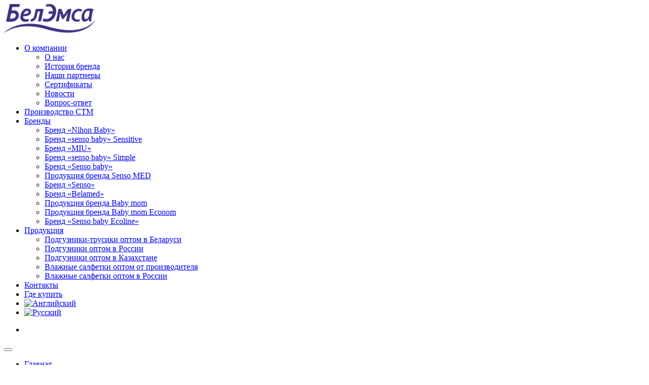

--- FILE ---
content_type: text/html; charset=UTF-8
request_url: https://belemsa.com/brendy/brend-baby-mom-econom/podguzniki-dlya-detej-baby-mom-econom/podguzniki-baby-mom-econom-midi/
body_size: 13342
content:
<!doctype html>
<html lang="ru-RU">
<head>
    <meta charset="utf-8"/>
    <meta http-equiv="X-UA-Compatible" content="IE=edge"/>
    <link rel="stylesheet" href="/wp-content/themes/sensobaby/style.css"/>
    <meta name="viewport" content="width=device-width, initial-scale=1, shrink-to-fit=no"/>
    <link rel="stylesheet" href="/wp-content/themes/sensobaby/css/style.css"/><!--[if lt IE 9]>
    <script src="https://oss.maxcdn.com/html5shiv/3.7.3/html5shiv.min.js"></script>
    <script src="https://oss.maxcdn.com/respond/1.4.2/respond.min.js"></script><![endif]-->
    <link rel="shortcut icon" href="/wp-content/themes/sensobaby/favicon.ico">
	
    <meta name='robots' content='index, follow, max-image-preview:large, max-snippet:-1, max-video-preview:-1' />
<link rel="alternate" hreflang="en" href="https://belemsa.com/en/brendy/brend-baby-mom-econom/podguzniki-dlya-detej-baby-mom-econom/podguzniki-baby-mom-econom-midi/" />
<link rel="alternate" hreflang="ru" href="https://belemsa.com/brendy/brend-baby-mom-econom/podguzniki-dlya-detej-baby-mom-econom/podguzniki-baby-mom-econom-midi/" />

	<!-- This site is optimized with the Yoast SEO plugin v19.13 - https://yoast.com/wordpress/plugins/seo/ -->
	<title>Подгузники Baby mom econom Midi купить оптом - belemsa.com</title>
	<meta name="description" content="Купить подгузники для детей Baby mom econom Midi оптом ⭐ Самые выгодные оптовые цены от производителя 🚚 Доставка детских подгузников в любой регион" />
	<link rel="canonical" href="https://belemsa.com/brendy/brend-baby-mom-econom/podguzniki-dlya-detej-baby-mom-econom/podguzniki-baby-mom-econom-midi/" />
	<meta property="og:locale" content="ru_RU" />
	<meta property="og:type" content="article" />
	<meta property="og:title" content="Подгузники Baby mom econom Midi купить оптом - belemsa.com" />
	<meta property="og:description" content="Купить подгузники для детей Baby mom econom Midi оптом ⭐ Самые выгодные оптовые цены от производителя 🚚 Доставка детских подгузников в любой регион" />
	<meta property="og:url" content="https://belemsa.com/brendy/brend-baby-mom-econom/podguzniki-dlya-detej-baby-mom-econom/podguzniki-baby-mom-econom-midi/" />
	<meta property="og:site_name" content="belemsa.com" />
	<meta property="article:modified_time" content="2023-10-03T05:46:02+00:00" />
	<meta name="twitter:card" content="summary_large_image" />
	<script type="application/ld+json" class="yoast-schema-graph">{"@context":"https://schema.org","@graph":[{"@type":"WebPage","@id":"https://belemsa.com/brendy/brend-baby-mom-econom/podguzniki-dlya-detej-baby-mom-econom/podguzniki-baby-mom-econom-midi/","url":"https://belemsa.com/brendy/brend-baby-mom-econom/podguzniki-dlya-detej-baby-mom-econom/podguzniki-baby-mom-econom-midi/","name":"Подгузники Baby mom econom Midi купить оптом - belemsa.com","isPartOf":{"@id":"https://belemsa.com/#website"},"datePublished":"2020-09-20T16:15:41+00:00","dateModified":"2023-10-03T05:46:02+00:00","description":"Купить подгузники для детей Baby mom econom Midi оптом ⭐ Самые выгодные оптовые цены от производителя 🚚 Доставка детских подгузников в любой регион","breadcrumb":{"@id":"https://belemsa.com/brendy/brend-baby-mom-econom/podguzniki-dlya-detej-baby-mom-econom/podguzniki-baby-mom-econom-midi/#breadcrumb"},"inLanguage":"ru-RU","potentialAction":[{"@type":"ReadAction","target":["https://belemsa.com/brendy/brend-baby-mom-econom/podguzniki-dlya-detej-baby-mom-econom/podguzniki-baby-mom-econom-midi/"]}]},{"@type":"BreadcrumbList","@id":"https://belemsa.com/brendy/brend-baby-mom-econom/podguzniki-dlya-detej-baby-mom-econom/podguzniki-baby-mom-econom-midi/#breadcrumb","itemListElement":[{"@type":"ListItem","position":1,"name":"Главная","item":"https://belemsa.com/"},{"@type":"ListItem","position":2,"name":"Продукция","item":"https://belemsa.com/brendy/"},{"@type":"ListItem","position":3,"name":"Продукция бренда Baby mom Econom","item":"https://belemsa.com/brendy/brend-baby-mom-econom/"},{"@type":"ListItem","position":4,"name":"Подгузники для детей «Baby mom Econom»","item":"https://belemsa.com/brendy/brend-baby-mom-econom/podguzniki-dlya-detej-baby-mom-econom/"},{"@type":"ListItem","position":5,"name":"Подгузники “Baby mom econom Midi”"}]},{"@type":"WebSite","@id":"https://belemsa.com/#website","url":"https://belemsa.com/","name":"belemsa.com","description":"Подгузники оптом по цене от производителя","publisher":{"@id":"https://belemsa.com/#organization"},"potentialAction":[{"@type":"SearchAction","target":{"@type":"EntryPoint","urlTemplate":"https://belemsa.com/?s={search_term_string}"},"query-input":"required name=search_term_string"}],"inLanguage":"ru-RU"},{"@type":"Organization","@id":"https://belemsa.com/#organization","name":"БелЭмса","url":"https://belemsa.com/","logo":{"@type":"ImageObject","inLanguage":"ru-RU","@id":"https://belemsa.com/#/schema/logo/image/","url":"https://belemsa.com/wp-content/uploads/2021/10/logo.svg","contentUrl":"https://belemsa.com/wp-content/uploads/2021/10/logo.svg","width":179,"height":58,"caption":"БелЭмса"},"image":{"@id":"https://belemsa.com/#/schema/logo/image/"},"sameAs":["https://www.instagram.com/sensobaby.official/"]}]}</script>
	<!-- / Yoast SEO plugin. -->


		<!-- This site uses the Google Analytics by MonsterInsights plugin v8.14.1 - Using Analytics tracking - https://www.monsterinsights.com/ -->
							<script src="//www.googletagmanager.com/gtag/js?id=G-RYZMLSNZW7"  data-cfasync="false" data-wpfc-render="false" type="text/javascript" async></script>
			<script data-cfasync="false" data-wpfc-render="false" type="text/javascript">
				var mi_version = '8.14.1';
				var mi_track_user = true;
				var mi_no_track_reason = '';
				
								var disableStrs = [
										'ga-disable-G-RYZMLSNZW7',
														];

				/* Function to detect opted out users */
				function __gtagTrackerIsOptedOut() {
					for (var index = 0; index < disableStrs.length; index++) {
						if (document.cookie.indexOf(disableStrs[index] + '=true') > -1) {
							return true;
						}
					}

					return false;
				}

				/* Disable tracking if the opt-out cookie exists. */
				if (__gtagTrackerIsOptedOut()) {
					for (var index = 0; index < disableStrs.length; index++) {
						window[disableStrs[index]] = true;
					}
				}

				/* Opt-out function */
				function __gtagTrackerOptout() {
					for (var index = 0; index < disableStrs.length; index++) {
						document.cookie = disableStrs[index] + '=true; expires=Thu, 31 Dec 2099 23:59:59 UTC; path=/';
						window[disableStrs[index]] = true;
					}
				}

				if ('undefined' === typeof gaOptout) {
					function gaOptout() {
						__gtagTrackerOptout();
					}
				}
								window.dataLayer = window.dataLayer || [];

				window.MonsterInsightsDualTracker = {
					helpers: {},
					trackers: {},
				};
				if (mi_track_user) {
					function __gtagDataLayer() {
						dataLayer.push(arguments);
					}

					function __gtagTracker(type, name, parameters) {
						if (!parameters) {
							parameters = {};
						}

						if (parameters.send_to) {
							__gtagDataLayer.apply(null, arguments);
							return;
						}

						if (type === 'event') {
														parameters.send_to = monsterinsights_frontend.v4_id;
							var hookName = name;
							if (typeof parameters['event_category'] !== 'undefined') {
								hookName = parameters['event_category'] + ':' + name;
							}

							if (typeof MonsterInsightsDualTracker.trackers[hookName] !== 'undefined') {
								MonsterInsightsDualTracker.trackers[hookName](parameters);
							} else {
								__gtagDataLayer('event', name, parameters);
							}
							
													} else {
							__gtagDataLayer.apply(null, arguments);
						}
					}

					__gtagTracker('js', new Date());
					__gtagTracker('set', {
						'developer_id.dZGIzZG': true,
											});
										__gtagTracker('config', 'G-RYZMLSNZW7', {"forceSSL":"true","link_attribution":"true"} );
															window.gtag = __gtagTracker;										(function () {
						/* https://developers.google.com/analytics/devguides/collection/analyticsjs/ */
						/* ga and __gaTracker compatibility shim. */
						var noopfn = function () {
							return null;
						};
						var newtracker = function () {
							return new Tracker();
						};
						var Tracker = function () {
							return null;
						};
						var p = Tracker.prototype;
						p.get = noopfn;
						p.set = noopfn;
						p.send = function () {
							var args = Array.prototype.slice.call(arguments);
							args.unshift('send');
							__gaTracker.apply(null, args);
						};
						var __gaTracker = function () {
							var len = arguments.length;
							if (len === 0) {
								return;
							}
							var f = arguments[len - 1];
							if (typeof f !== 'object' || f === null || typeof f.hitCallback !== 'function') {
								if ('send' === arguments[0]) {
									var hitConverted, hitObject = false, action;
									if ('event' === arguments[1]) {
										if ('undefined' !== typeof arguments[3]) {
											hitObject = {
												'eventAction': arguments[3],
												'eventCategory': arguments[2],
												'eventLabel': arguments[4],
												'value': arguments[5] ? arguments[5] : 1,
											}
										}
									}
									if ('pageview' === arguments[1]) {
										if ('undefined' !== typeof arguments[2]) {
											hitObject = {
												'eventAction': 'page_view',
												'page_path': arguments[2],
											}
										}
									}
									if (typeof arguments[2] === 'object') {
										hitObject = arguments[2];
									}
									if (typeof arguments[5] === 'object') {
										Object.assign(hitObject, arguments[5]);
									}
									if ('undefined' !== typeof arguments[1].hitType) {
										hitObject = arguments[1];
										if ('pageview' === hitObject.hitType) {
											hitObject.eventAction = 'page_view';
										}
									}
									if (hitObject) {
										action = 'timing' === arguments[1].hitType ? 'timing_complete' : hitObject.eventAction;
										hitConverted = mapArgs(hitObject);
										__gtagTracker('event', action, hitConverted);
									}
								}
								return;
							}

							function mapArgs(args) {
								var arg, hit = {};
								var gaMap = {
									'eventCategory': 'event_category',
									'eventAction': 'event_action',
									'eventLabel': 'event_label',
									'eventValue': 'event_value',
									'nonInteraction': 'non_interaction',
									'timingCategory': 'event_category',
									'timingVar': 'name',
									'timingValue': 'value',
									'timingLabel': 'event_label',
									'page': 'page_path',
									'location': 'page_location',
									'title': 'page_title',
								};
								for (arg in args) {
																		if (!(!args.hasOwnProperty(arg) || !gaMap.hasOwnProperty(arg))) {
										hit[gaMap[arg]] = args[arg];
									} else {
										hit[arg] = args[arg];
									}
								}
								return hit;
							}

							try {
								f.hitCallback();
							} catch (ex) {
							}
						};
						__gaTracker.create = newtracker;
						__gaTracker.getByName = newtracker;
						__gaTracker.getAll = function () {
							return [];
						};
						__gaTracker.remove = noopfn;
						__gaTracker.loaded = true;
						window['__gaTracker'] = __gaTracker;
					})();
									} else {
										console.log("");
					(function () {
						function __gtagTracker() {
							return null;
						}

						window['__gtagTracker'] = __gtagTracker;
						window['gtag'] = __gtagTracker;
					})();
									}
			</script>
				<!-- / Google Analytics by MonsterInsights -->
		<script type="text/javascript">
window._wpemojiSettings = {"baseUrl":"https:\/\/s.w.org\/images\/core\/emoji\/14.0.0\/72x72\/","ext":".png","svgUrl":"https:\/\/s.w.org\/images\/core\/emoji\/14.0.0\/svg\/","svgExt":".svg","source":{"concatemoji":"https:\/\/belemsa.com\/wp-includes\/js\/wp-emoji-release.min.js?ver=6.1.9"}};
/*! This file is auto-generated */
!function(e,a,t){var n,r,o,i=a.createElement("canvas"),p=i.getContext&&i.getContext("2d");function s(e,t){var a=String.fromCharCode,e=(p.clearRect(0,0,i.width,i.height),p.fillText(a.apply(this,e),0,0),i.toDataURL());return p.clearRect(0,0,i.width,i.height),p.fillText(a.apply(this,t),0,0),e===i.toDataURL()}function c(e){var t=a.createElement("script");t.src=e,t.defer=t.type="text/javascript",a.getElementsByTagName("head")[0].appendChild(t)}for(o=Array("flag","emoji"),t.supports={everything:!0,everythingExceptFlag:!0},r=0;r<o.length;r++)t.supports[o[r]]=function(e){if(p&&p.fillText)switch(p.textBaseline="top",p.font="600 32px Arial",e){case"flag":return s([127987,65039,8205,9895,65039],[127987,65039,8203,9895,65039])?!1:!s([55356,56826,55356,56819],[55356,56826,8203,55356,56819])&&!s([55356,57332,56128,56423,56128,56418,56128,56421,56128,56430,56128,56423,56128,56447],[55356,57332,8203,56128,56423,8203,56128,56418,8203,56128,56421,8203,56128,56430,8203,56128,56423,8203,56128,56447]);case"emoji":return!s([129777,127995,8205,129778,127999],[129777,127995,8203,129778,127999])}return!1}(o[r]),t.supports.everything=t.supports.everything&&t.supports[o[r]],"flag"!==o[r]&&(t.supports.everythingExceptFlag=t.supports.everythingExceptFlag&&t.supports[o[r]]);t.supports.everythingExceptFlag=t.supports.everythingExceptFlag&&!t.supports.flag,t.DOMReady=!1,t.readyCallback=function(){t.DOMReady=!0},t.supports.everything||(n=function(){t.readyCallback()},a.addEventListener?(a.addEventListener("DOMContentLoaded",n,!1),e.addEventListener("load",n,!1)):(e.attachEvent("onload",n),a.attachEvent("onreadystatechange",function(){"complete"===a.readyState&&t.readyCallback()})),(e=t.source||{}).concatemoji?c(e.concatemoji):e.wpemoji&&e.twemoji&&(c(e.twemoji),c(e.wpemoji)))}(window,document,window._wpemojiSettings);
</script>
<style type="text/css">
img.wp-smiley,
img.emoji {
	display: inline !important;
	border: none !important;
	box-shadow: none !important;
	height: 1em !important;
	width: 1em !important;
	margin: 0 0.07em !important;
	vertical-align: -0.1em !important;
	background: none !important;
	padding: 0 !important;
}
</style>
	<link rel='stylesheet' id='wp-block-library-css' href='https://belemsa.com/wp-includes/css/dist/block-library/style.min.css?ver=6.1.9' type='text/css' media='all' />
<link rel='stylesheet' id='classic-theme-styles-css' href='https://belemsa.com/wp-includes/css/classic-themes.min.css?ver=1' type='text/css' media='all' />
<style id='global-styles-inline-css' type='text/css'>
body{--wp--preset--color--black: #000000;--wp--preset--color--cyan-bluish-gray: #abb8c3;--wp--preset--color--white: #ffffff;--wp--preset--color--pale-pink: #f78da7;--wp--preset--color--vivid-red: #cf2e2e;--wp--preset--color--luminous-vivid-orange: #ff6900;--wp--preset--color--luminous-vivid-amber: #fcb900;--wp--preset--color--light-green-cyan: #7bdcb5;--wp--preset--color--vivid-green-cyan: #00d084;--wp--preset--color--pale-cyan-blue: #8ed1fc;--wp--preset--color--vivid-cyan-blue: #0693e3;--wp--preset--color--vivid-purple: #9b51e0;--wp--preset--gradient--vivid-cyan-blue-to-vivid-purple: linear-gradient(135deg,rgba(6,147,227,1) 0%,rgb(155,81,224) 100%);--wp--preset--gradient--light-green-cyan-to-vivid-green-cyan: linear-gradient(135deg,rgb(122,220,180) 0%,rgb(0,208,130) 100%);--wp--preset--gradient--luminous-vivid-amber-to-luminous-vivid-orange: linear-gradient(135deg,rgba(252,185,0,1) 0%,rgba(255,105,0,1) 100%);--wp--preset--gradient--luminous-vivid-orange-to-vivid-red: linear-gradient(135deg,rgba(255,105,0,1) 0%,rgb(207,46,46) 100%);--wp--preset--gradient--very-light-gray-to-cyan-bluish-gray: linear-gradient(135deg,rgb(238,238,238) 0%,rgb(169,184,195) 100%);--wp--preset--gradient--cool-to-warm-spectrum: linear-gradient(135deg,rgb(74,234,220) 0%,rgb(151,120,209) 20%,rgb(207,42,186) 40%,rgb(238,44,130) 60%,rgb(251,105,98) 80%,rgb(254,248,76) 100%);--wp--preset--gradient--blush-light-purple: linear-gradient(135deg,rgb(255,206,236) 0%,rgb(152,150,240) 100%);--wp--preset--gradient--blush-bordeaux: linear-gradient(135deg,rgb(254,205,165) 0%,rgb(254,45,45) 50%,rgb(107,0,62) 100%);--wp--preset--gradient--luminous-dusk: linear-gradient(135deg,rgb(255,203,112) 0%,rgb(199,81,192) 50%,rgb(65,88,208) 100%);--wp--preset--gradient--pale-ocean: linear-gradient(135deg,rgb(255,245,203) 0%,rgb(182,227,212) 50%,rgb(51,167,181) 100%);--wp--preset--gradient--electric-grass: linear-gradient(135deg,rgb(202,248,128) 0%,rgb(113,206,126) 100%);--wp--preset--gradient--midnight: linear-gradient(135deg,rgb(2,3,129) 0%,rgb(40,116,252) 100%);--wp--preset--duotone--dark-grayscale: url('#wp-duotone-dark-grayscale');--wp--preset--duotone--grayscale: url('#wp-duotone-grayscale');--wp--preset--duotone--purple-yellow: url('#wp-duotone-purple-yellow');--wp--preset--duotone--blue-red: url('#wp-duotone-blue-red');--wp--preset--duotone--midnight: url('#wp-duotone-midnight');--wp--preset--duotone--magenta-yellow: url('#wp-duotone-magenta-yellow');--wp--preset--duotone--purple-green: url('#wp-duotone-purple-green');--wp--preset--duotone--blue-orange: url('#wp-duotone-blue-orange');--wp--preset--font-size--small: 13px;--wp--preset--font-size--medium: 20px;--wp--preset--font-size--large: 36px;--wp--preset--font-size--x-large: 42px;--wp--preset--spacing--20: 0.44rem;--wp--preset--spacing--30: 0.67rem;--wp--preset--spacing--40: 1rem;--wp--preset--spacing--50: 1.5rem;--wp--preset--spacing--60: 2.25rem;--wp--preset--spacing--70: 3.38rem;--wp--preset--spacing--80: 5.06rem;}:where(.is-layout-flex){gap: 0.5em;}body .is-layout-flow > .alignleft{float: left;margin-inline-start: 0;margin-inline-end: 2em;}body .is-layout-flow > .alignright{float: right;margin-inline-start: 2em;margin-inline-end: 0;}body .is-layout-flow > .aligncenter{margin-left: auto !important;margin-right: auto !important;}body .is-layout-constrained > .alignleft{float: left;margin-inline-start: 0;margin-inline-end: 2em;}body .is-layout-constrained > .alignright{float: right;margin-inline-start: 2em;margin-inline-end: 0;}body .is-layout-constrained > .aligncenter{margin-left: auto !important;margin-right: auto !important;}body .is-layout-constrained > :where(:not(.alignleft):not(.alignright):not(.alignfull)){max-width: var(--wp--style--global--content-size);margin-left: auto !important;margin-right: auto !important;}body .is-layout-constrained > .alignwide{max-width: var(--wp--style--global--wide-size);}body .is-layout-flex{display: flex;}body .is-layout-flex{flex-wrap: wrap;align-items: center;}body .is-layout-flex > *{margin: 0;}:where(.wp-block-columns.is-layout-flex){gap: 2em;}.has-black-color{color: var(--wp--preset--color--black) !important;}.has-cyan-bluish-gray-color{color: var(--wp--preset--color--cyan-bluish-gray) !important;}.has-white-color{color: var(--wp--preset--color--white) !important;}.has-pale-pink-color{color: var(--wp--preset--color--pale-pink) !important;}.has-vivid-red-color{color: var(--wp--preset--color--vivid-red) !important;}.has-luminous-vivid-orange-color{color: var(--wp--preset--color--luminous-vivid-orange) !important;}.has-luminous-vivid-amber-color{color: var(--wp--preset--color--luminous-vivid-amber) !important;}.has-light-green-cyan-color{color: var(--wp--preset--color--light-green-cyan) !important;}.has-vivid-green-cyan-color{color: var(--wp--preset--color--vivid-green-cyan) !important;}.has-pale-cyan-blue-color{color: var(--wp--preset--color--pale-cyan-blue) !important;}.has-vivid-cyan-blue-color{color: var(--wp--preset--color--vivid-cyan-blue) !important;}.has-vivid-purple-color{color: var(--wp--preset--color--vivid-purple) !important;}.has-black-background-color{background-color: var(--wp--preset--color--black) !important;}.has-cyan-bluish-gray-background-color{background-color: var(--wp--preset--color--cyan-bluish-gray) !important;}.has-white-background-color{background-color: var(--wp--preset--color--white) !important;}.has-pale-pink-background-color{background-color: var(--wp--preset--color--pale-pink) !important;}.has-vivid-red-background-color{background-color: var(--wp--preset--color--vivid-red) !important;}.has-luminous-vivid-orange-background-color{background-color: var(--wp--preset--color--luminous-vivid-orange) !important;}.has-luminous-vivid-amber-background-color{background-color: var(--wp--preset--color--luminous-vivid-amber) !important;}.has-light-green-cyan-background-color{background-color: var(--wp--preset--color--light-green-cyan) !important;}.has-vivid-green-cyan-background-color{background-color: var(--wp--preset--color--vivid-green-cyan) !important;}.has-pale-cyan-blue-background-color{background-color: var(--wp--preset--color--pale-cyan-blue) !important;}.has-vivid-cyan-blue-background-color{background-color: var(--wp--preset--color--vivid-cyan-blue) !important;}.has-vivid-purple-background-color{background-color: var(--wp--preset--color--vivid-purple) !important;}.has-black-border-color{border-color: var(--wp--preset--color--black) !important;}.has-cyan-bluish-gray-border-color{border-color: var(--wp--preset--color--cyan-bluish-gray) !important;}.has-white-border-color{border-color: var(--wp--preset--color--white) !important;}.has-pale-pink-border-color{border-color: var(--wp--preset--color--pale-pink) !important;}.has-vivid-red-border-color{border-color: var(--wp--preset--color--vivid-red) !important;}.has-luminous-vivid-orange-border-color{border-color: var(--wp--preset--color--luminous-vivid-orange) !important;}.has-luminous-vivid-amber-border-color{border-color: var(--wp--preset--color--luminous-vivid-amber) !important;}.has-light-green-cyan-border-color{border-color: var(--wp--preset--color--light-green-cyan) !important;}.has-vivid-green-cyan-border-color{border-color: var(--wp--preset--color--vivid-green-cyan) !important;}.has-pale-cyan-blue-border-color{border-color: var(--wp--preset--color--pale-cyan-blue) !important;}.has-vivid-cyan-blue-border-color{border-color: var(--wp--preset--color--vivid-cyan-blue) !important;}.has-vivid-purple-border-color{border-color: var(--wp--preset--color--vivid-purple) !important;}.has-vivid-cyan-blue-to-vivid-purple-gradient-background{background: var(--wp--preset--gradient--vivid-cyan-blue-to-vivid-purple) !important;}.has-light-green-cyan-to-vivid-green-cyan-gradient-background{background: var(--wp--preset--gradient--light-green-cyan-to-vivid-green-cyan) !important;}.has-luminous-vivid-amber-to-luminous-vivid-orange-gradient-background{background: var(--wp--preset--gradient--luminous-vivid-amber-to-luminous-vivid-orange) !important;}.has-luminous-vivid-orange-to-vivid-red-gradient-background{background: var(--wp--preset--gradient--luminous-vivid-orange-to-vivid-red) !important;}.has-very-light-gray-to-cyan-bluish-gray-gradient-background{background: var(--wp--preset--gradient--very-light-gray-to-cyan-bluish-gray) !important;}.has-cool-to-warm-spectrum-gradient-background{background: var(--wp--preset--gradient--cool-to-warm-spectrum) !important;}.has-blush-light-purple-gradient-background{background: var(--wp--preset--gradient--blush-light-purple) !important;}.has-blush-bordeaux-gradient-background{background: var(--wp--preset--gradient--blush-bordeaux) !important;}.has-luminous-dusk-gradient-background{background: var(--wp--preset--gradient--luminous-dusk) !important;}.has-pale-ocean-gradient-background{background: var(--wp--preset--gradient--pale-ocean) !important;}.has-electric-grass-gradient-background{background: var(--wp--preset--gradient--electric-grass) !important;}.has-midnight-gradient-background{background: var(--wp--preset--gradient--midnight) !important;}.has-small-font-size{font-size: var(--wp--preset--font-size--small) !important;}.has-medium-font-size{font-size: var(--wp--preset--font-size--medium) !important;}.has-large-font-size{font-size: var(--wp--preset--font-size--large) !important;}.has-x-large-font-size{font-size: var(--wp--preset--font-size--x-large) !important;}
.wp-block-navigation a:where(:not(.wp-element-button)){color: inherit;}
:where(.wp-block-columns.is-layout-flex){gap: 2em;}
.wp-block-pullquote{font-size: 1.5em;line-height: 1.6;}
</style>
<link rel='stylesheet' id='wpml-menu-item-0-css' href='//belemsa.com/wp-content/plugins/sitepress-multilingual-cms/templates/language-switchers/menu-item/style.css?ver=1' type='text/css' media='all' />
<script type='text/javascript' src='https://belemsa.com/wp-content/plugins/google-analytics-for-wordpress/assets/js/frontend-gtag.min.js?ver=8.14.1' id='monsterinsights-frontend-script-js'></script>
<script data-cfasync="false" data-wpfc-render="false" type="text/javascript" id='monsterinsights-frontend-script-js-extra'>/* <![CDATA[ */
var monsterinsights_frontend = {"js_events_tracking":"true","download_extensions":"doc,pdf,ppt,zip,xls,docx,pptx,xlsx","inbound_paths":"[{\"path\":\"\\\/go\\\/\",\"label\":\"affiliate\"},{\"path\":\"\\\/recommend\\\/\",\"label\":\"affiliate\"}]","home_url":"https:\/\/belemsa.com","hash_tracking":"false","ua":"","v4_id":"G-RYZMLSNZW7"};/* ]]> */
</script>
<link rel="https://api.w.org/" href="https://belemsa.com/wp-json/" /><link rel="alternate" type="application/json" href="https://belemsa.com/wp-json/wp/v2/pages/418/" /><link rel="EditURI" type="application/rsd+xml" title="RSD" href="https://belemsa.com/xmlrpc.php?rsd" />
<link rel="wlwmanifest" type="application/wlwmanifest+xml" href="https://belemsa.com/wp-includes/wlwmanifest.xml" />
<meta name="generator" content="WordPress 6.1.9" />
<link rel='shortlink' href='https://belemsa.com/?p=418' />
<link rel="alternate" type="application/json+oembed" href="https://belemsa.com/wp-json/oembed/1.0/embed/?url=https%3A%2F%2Fbelemsa.com%2Fbrendy%2Fbrend-baby-mom-econom%2Fpodguzniki-dlya-detej-baby-mom-econom%2Fpodguzniki-baby-mom-econom-midi%2F" />
<link rel="alternate" type="text/xml+oembed" href="https://belemsa.com/wp-json/oembed/1.0/embed/?url=https%3A%2F%2Fbelemsa.com%2Fbrendy%2Fbrend-baby-mom-econom%2Fpodguzniki-dlya-detej-baby-mom-econom%2Fpodguzniki-baby-mom-econom-midi%2F&#038;format=xml" />
<meta name="generator" content="WPML ver:4.4.4 stt:1,45;" />
<!-- Google Tag Manager -->
<script>(function(w,d,s,l,i){w[l]=w[l]||[];w[l].push({'gtm.start':
new Date().getTime(),event:'gtm.js'});var f=d.getElementsByTagName(s)[0],
j=d.createElement(s),dl=l!='dataLayer'?'&l='+l:'';j.async=true;j.src=
'https://www.googletagmanager.com/gtm.js?id='+i+dl;f.parentNode.insertBefore(j,f);
})(window,document,'script','dataLayer','GTM-T98R8T8');</script>
<!-- End Google Tag Manager --><link rel="icon" href="https://belemsa.com/wp-content/uploads/2020/09/favicon.ico" sizes="32x32" />
<link rel="icon" href="https://belemsa.com/wp-content/uploads/2020/09/favicon.ico" sizes="192x192" />
<link rel="apple-touch-icon" href="https://belemsa.com/wp-content/uploads/2020/09/favicon.ico" />
<meta name="msapplication-TileImage" content="https://belemsa.com/wp-content/uploads/2020/09/favicon.ico" />

</head>
<body data-rsssl=1 class="page-template page-template-page-product page-template-page-product-php page page-id-418 page-child parent-pageid-411">
<!-- Google Tag Manager (noscript) -->
<noscript><iframe src="https://www.googletagmanager.com/ns.html?id=GTM-T98R8T8"
height="0" width="0" style="display:none;visibility:hidden"></iframe></noscript>
<!-- End Google Tag Manager (noscript) -->
<header>
    <div class="container">
        <div class="header_flex">
            <div class="logo"><a href="/"><img src="https://belemsa.com/wp-content/uploads/2020/09/logo.svg" alt="logo" /></a></div>
            <div class="main_menu"><span class="mm_close"></span>
                <ul id="menu-top" class="nav"><li id="menu-item-59" class="menu-item menu-item-type-post_type menu-item-object-page menu-item-has-children menu-item-59"><a href="https://belemsa.com/o-kompanii/">О компании</a>
<span class="arrow"></span><div class='sub_menu'><div class='container'><ul class='nav'>
	<li id="menu-item-328" class="menu-item menu-item-type-post_type menu-item-object-page menu-item-328"><a href="https://belemsa.com/o-kompanii/o-nas/">О нас</a></li>
	<li id="menu-item-63" class="menu-item menu-item-type-post_type menu-item-object-page menu-item-63"><a href="https://belemsa.com/o-kompanii/istoriya-brenda/">История бренда</a></li>
	<li id="menu-item-329" class="menu-item menu-item-type-post_type menu-item-object-page menu-item-329"><a href="https://belemsa.com/o-kompanii/korporativnaya-politika/">Наши партнеры</a></li>
	<li id="menu-item-61" class="menu-item menu-item-type-post_type menu-item-object-page menu-item-61"><a href="https://belemsa.com/o-kompanii/sertifikaty/">Сертификаты</a></li>
	<li id="menu-item-330" class="menu-item menu-item-type-post_type menu-item-object-page menu-item-330"><a href="https://belemsa.com/o-kompanii/novosti/">Новости</a></li>
	<li id="menu-item-327" class="menu-item menu-item-type-post_type menu-item-object-page menu-item-327"><a href="https://belemsa.com/o-kompanii/vopros-otvet/">Вопрос-ответ</a></li>
</ul>
</li>
<li id="menu-item-57" class="menu-item menu-item-type-post_type menu-item-object-page menu-item-57"><a href="https://belemsa.com/sobstvennaya-torgovaya-marka/">Производство СТМ</a></li>
<li id="menu-item-4417" class="menu-item menu-item-type-post_type menu-item-object-page current-page-ancestor menu-item-has-children menu-item-4417"><a href="https://belemsa.com/brendy/">Бренды</a>
<span class="arrow"></span><div class='sub_menu'><div class='container'><ul class='nav'>
	<li id="menu-item-4540" class="menu-item menu-item-type-post_type menu-item-object-page menu-item-4540"><a href="https://belemsa.com/brendy/brend-nihon-baby/">Бренд «Nihon Baby»</a></li>
	<li id="menu-item-4425" class="menu-item menu-item-type-post_type menu-item-object-page menu-item-4425"><a href="https://belemsa.com/brendy/brend-senso-baby-sensitive/">Бренд «senso baby» Sensitive</a></li>
	<li id="menu-item-4427" class="menu-item menu-item-type-post_type menu-item-object-page menu-item-4427"><a href="https://belemsa.com/brendy/brend-miu/">Бренд «MIU»</a></li>
	<li id="menu-item-4424" class="menu-item menu-item-type-post_type menu-item-object-page menu-item-4424"><a href="https://belemsa.com/brendy/brend-senso-baby-simple/">Бренд «senso baby» Simple</a></li>
	<li id="menu-item-4421" class="menu-item menu-item-type-post_type menu-item-object-page menu-item-4421"><a href="https://belemsa.com/brendy/brend-sensobaby/">Бренд «Senso baby»</a></li>
	<li id="menu-item-4422" class="menu-item menu-item-type-post_type menu-item-object-page menu-item-4422"><a href="https://belemsa.com/brendy/brend-senso-med/">Продукция бренда Senso MED</a></li>
	<li id="menu-item-4423" class="menu-item menu-item-type-post_type menu-item-object-page menu-item-4423"><a href="https://belemsa.com/brendy/brend-senso/">Бренд «Senso»</a></li>
	<li id="menu-item-4426" class="menu-item menu-item-type-post_type menu-item-object-page menu-item-4426"><a href="https://belemsa.com/brendy/brend-belamed/">Бренд «Belamed»</a></li>
	<li id="menu-item-4418" class="menu-item menu-item-type-post_type menu-item-object-page menu-item-4418"><a href="https://belemsa.com/brendy/brend-baby-mom/">Продукция бренда Baby mom</a></li>
	<li id="menu-item-4419" class="menu-item menu-item-type-post_type menu-item-object-page current-page-ancestor menu-item-4419"><a href="https://belemsa.com/brendy/brend-baby-mom-econom/">Продукция бренда Baby mom Econom</a></li>
	<li id="menu-item-4420" class="menu-item menu-item-type-post_type menu-item-object-page menu-item-4420"><a href="https://belemsa.com/brendy/brend-sensobaby-ecoline/">Бренд «Senso baby Ecoline»</a></li>
</ul>
</li>
<li id="menu-item-4496" class="menu-item menu-item-type-custom menu-item-object-custom menu-item-has-children menu-item-4496"><a href="#">Продукция</a>
<span class="arrow"></span><div class='sub_menu'><div class='container'><ul class='nav'>
	<li id="menu-item-4482" class="menu-item menu-item-type-post_type menu-item-object-page menu-item-4482"><a href="https://belemsa.com/podguzniki-trusiki/">Подгузники-трусики оптом в Беларуси</a></li>
	<li id="menu-item-4481" class="menu-item menu-item-type-post_type menu-item-object-page menu-item-4481"><a href="https://belemsa.com/ru/">Подгузники оптом в России</a></li>
	<li id="menu-item-4480" class="menu-item menu-item-type-post_type menu-item-object-page menu-item-4480"><a href="https://belemsa.com/kz/">Подгузники оптом в Казахстане</a></li>
	<li id="menu-item-5318" class="menu-item menu-item-type-post_type menu-item-object-page menu-item-5318"><a href="https://belemsa.com/vlazhnye-salfetki-optom/">Влажные салфетки оптом от производителя</a></li>
	<li id="menu-item-5319" class="menu-item menu-item-type-post_type menu-item-object-page menu-item-5319"><a href="https://belemsa.com/ru/vlazhnye-salfetki-opt/">Влажные салфетки оптом в России</a></li>
</ul>
</li>
<li id="menu-item-68" class="menu-item menu-item-type-post_type menu-item-object-page menu-item-68"><a href="https://belemsa.com/kontakty/">Контакты</a></li>
<li id="menu-item-5504" class="menu-item menu-item-type-post_type menu-item-object-page menu-item-5504"><a href="https://belemsa.com/gde-kupit/">Где купить</a></li>
<li id="menu-item-wpml-ls-2-en" class="menu-item wpml-ls-slot-2 wpml-ls-item wpml-ls-item-en wpml-ls-menu-item wpml-ls-first-item menu-item-type-wpml_ls_menu_item menu-item-object-wpml_ls_menu_item menu-item-wpml-ls-2-en"><a href="https://belemsa.com/en/brendy/brend-baby-mom-econom/podguzniki-dlya-detej-baby-mom-econom/podguzniki-baby-mom-econom-midi/"><img class="wpml-ls-flag" src="https://belemsa.com/wp-content/plugins/sitepress-multilingual-cms/res/flags/en.png" alt="Английский"></a></li>
<li id="menu-item-wpml-ls-2-ru" class="menu-item wpml-ls-slot-2 wpml-ls-item wpml-ls-item-ru wpml-ls-current-language wpml-ls-menu-item wpml-ls-last-item menu-item-type-wpml_ls_menu_item menu-item-object-wpml_ls_menu_item menu-item-wpml-ls-2-ru"><a href="https://belemsa.com/brendy/brend-baby-mom-econom/podguzniki-dlya-detej-baby-mom-econom/podguzniki-baby-mom-econom-midi/"><img class="wpml-ls-flag" src="https://belemsa.com/wp-content/plugins/sitepress-multilingual-cms/res/flags/ru.png" alt="Русский"></a></li>
</ul>            </div>
            <ul class="contacts_menu">
               
                <li><a class="instagram" href="https://www.instagram.com/senso_official_by/?ysclid=la2ab4mihm863388660" target="_blank"></a></li>

            </ul>
            <div class="mm_btn">
                <button class="hamburger"><span></span><span></span><span></span></button>
            </div>
        </div>
    </div>
</header>
    <div class="crumb_title bg_white" style="background-image:url(/wp-content/themes/sensobaby/img/fe23ce26e43431321973a4e59735fa9.png)">
        <div class="container position-relative">
            <ul class="breadcrumb" itemscope itemtype="http://schema.org/BreadcrumbList"><li itemprop="itemListElement" itemscope itemtype="http://schema.org/ListItem"><a itemprop="item" href="https://belemsa.com/" itemprop="item" class="home"><span itemprop="name">Главная</span><meta itemprop="position" content="1" /></a></li>  <li itemprop="itemListElement" itemscope itemtype="http://schema.org/ListItem"><a itemprop="item" href="https://belemsa.com/brendy/" itemprop="item"><span itemprop="name">Продукция</span><meta itemprop="position" content="1" /></a></li>  <li itemprop="itemListElement" itemscope itemtype="http://schema.org/ListItem"><a itemprop="item" href="https://belemsa.com/brendy/brend-baby-mom-econom/" itemprop="item"><span itemprop="name">Продукция бренда Baby mom Econom</span><meta itemprop="position" content="1" /></a></li>  <li itemprop="itemListElement" itemscope itemtype="http://schema.org/ListItem"><a itemprop="item" href="https://belemsa.com/brendy/brend-baby-mom-econom/podguzniki-dlya-detej-baby-mom-econom/" itemprop="item"><span itemprop="name">Подгузники для детей «Baby mom Econom»</span><meta itemprop="position" content="1" /></a></li>  <li itemprop="itemListElement" itemscope itemtype="http://schema.org/ListItem"><a itemprop="item" href="/brendy/brend-baby-mom-econom/podguzniki-dlya-detej-baby-mom-econom/podguzniki-baby-mom-econom-midi/#content"><span itemprop="name">Подгузники “Baby mom econom Midi”</span><meta itemprop="position" content="2" /></a></li></ul><!-- .breadcrumbs -->            <div class="title_or_img"><img src="/wp-content/themes/sensobaby/img/brand_logo.png"/></div>
        </div>
    </div>
    <div class="page_content product_content">
        <div class="container">
            <div class="row product_row">
                <div class="col-12 col-sm-12 col-md-12 col-xl-6">
                    <h1 class="h2 d-block d-xl-none">Подгузники Baby mom econom Midi</h1>
                    <div class="product_slider_box">
                        <div class="product_slider">
                                                                <div age="" amount="44" agename="">
                                        <div class="slider_item">
                                            <a href="https://belemsa.com/wp-content/uploads/2020/09/Baby-econom-mom-midi-e1600618243889.png" data-fancybox="gallery">
                                                <img src="https://belemsa.com/wp-content/uploads/2020/09/Baby-econom-mom-midi-e1600618243889.png"/>
                                            </a>
                                        </div>
                                    </div>
                                                        </div>
                        <div class="product_slider_nav">
                                                                <div>
                                        <div class="slider_item"><img src="https://belemsa.com/wp-content/uploads/2020/09/Baby-econom-mom-midi-e1600618243889.png"/></div>
                                    </div>
                                                        </div>
                    </div>
                </div>
                <div class="col-12 col-sm-12 col-md-12 col-xl-6">
                    <div class="product_info_box">
                        <div class="h2 d-none d-xl-block">Подгузники Baby mom econom Midi</div>
                        <div class="border_box">
                            <div class="options_box">
                                <div class="options_item">Кол-во:<span class="amount"></span></div>
                                <div class="options_item"><p class="agename"></p><span class="age"></span></div>
                            </div>
                                                        <div class="row">
                                                                        <div class="col-12 col-sm-4">
                                            <div class="d_flex"><img alt="Уровни для симметричной фиксации" src="https://belemsa.com/wp-content/uploads/2020/09/Senso-Baby-Econom-1-1-e1601297651891.png"/><span>Уровни для симметричной фиксации</span></div>
                                        </div>
                                                                            <div class="col-12 col-sm-4">
                                            <div class="d_flex"><img alt="Индикатор влаги" src="https://belemsa.com/wp-content/uploads/2020/09/Senso-Baby-Econom-Znachok-2-2-e1601297661571.png"/><span>Индикатор влаги</span></div>
                                        </div>
                                                                </div>
                        </div>
                        <!--button class="btn_default text-uppercase" data-toggle="modal" data-target="#feedback">Заказать</button-->
                    </div>
                </div>
            </div>
                        <div class="product_desc">
                <h2 class="text-left">Описание товара</h2>
                <div class="row">
                    <div class="col-12 col-sm-12 col-md-6">
                                                    <img alt="Подгузники Baby mom econom Midi" class="mb-4" src="https://belemsa.com/wp-content/uploads/2020/09/Podguznik-Senso-baby-Econom-1-e1601293583976.png"/>
                                            </div>
                    <div class="col-12 col-sm-12 col-md-6">
                        <ul class="options">
                                                                <li>
                                        <strong>Широкие многоразовые застежки </strong>
                                        <span>Не только сохраняют свои свойства при многократном использовании, но и позволяют добиться правильной посадки подгузника на теле, что делает его более комфортным для малыша.</span>
                                    </li>
                                                                    <li>
                                        <strong>Надежные барьерчики</strong>
                                        <span>Предохраняют от бокового протекания, легко тянутся и не сдавливают ножки малыша.</span>
                                    </li>
                                                                    <li>
                                        <strong>ADL-экстра впитывающий слой</strong>
                                        <span>Равномерно распределяет влагу по всей поверхности впитывающего слоя, не допуская комкования.</span>
                                    </li>
                                                                    <li>
                                        <strong>Дышащий наружный слой</strong>
                                        <span>С мельчайшими микропорами, изготовленный из нетканого материала, позволяет воздуху свободно циркулировать и предотвращает появления опрелостей и раздражения.</span>
                                    </li>
                                                                    <li>
                                        <strong>Индикатор влаги</strong>
                                        <span>Показывает, когда необходимо сменить подгузник.</span>
                                    </li>
                                                                    <li>
                                        <strong>Линейка для симметричной фиксации</strong>
                                        <span>Позволяет правильно зафиксировать подгузник на теле малыша.</span>
                                    </li>
                                                        </ul>
                                            </div>
                </div>
            </div>
                                    <div class="assotriment_box">
                <h2 class="text-left">Похожие товары</h2>
                <div class="row assotriment_list">
                                                <div class="col-12 col-sm-6 col-md-4 col-xl-3"><a class="assotriment_item" href="https://belemsa.com/brendy/brend-baby-mom-econom/podguzniki-dlya-detej-baby-mom-econom/podguzniki-baby-mom-econom-maxi/"/>">
                                    <div class="position-relative">
                                        <div class="cat_name">Maxi</div>
                                        <picture><img src="https://belemsa.com/wp-content/uploads/2020/09/Baby-econom-mom-e1600618153707.png"/></picture>
                                        <div class="excerpt"><strong>Baby mom econom Maxi</strong> — великолепный выбор для детей от 7 до 18 кг.</div>
                                    </div>
                                </a>
                            </div>
                                                    <div class="col-12 col-sm-6 col-md-4 col-xl-3"><a class="assotriment_item" href="https://belemsa.com/brendy/brend-baby-mom-econom/podguzniki-dlya-detej-baby-mom-econom/podguzniki-baby-mom-econom-junior/"/>">
                                    <div class="position-relative">
                                        <div class="cat_name">Junior</div>
                                        <picture><img src="https://belemsa.com/wp-content/uploads/2020/09/Baby-econom-mom-junior-e1600618305883.png"/></picture>
                                        <div class="excerpt"><strong>Baby mom econom Junior</strong> — великолепный выбор для детей от 11 до 25 кг.</div>
                                    </div>
                                </a>
                            </div>
                        
                </div>
            </div>
                    </div>
    </div>
    <div class="modal fade" id="feedback" role="dialog" aria-labelledby="modalLabel" aria-hidden="true">
        <div class="modal-dialog">
            <div class="modal-content">
                <div class="modal-body">
                    <button class="close" data-dismiss="modal" aria-label="Close"></button>
                    <div class="contacts-form">
                        <div class="c_title">Оставить заявку</div>
                        <div class="c_subtitle"></div>
                        <form class="custom_form" onsubmit="order(this); return false;">
                            <div class="row">
                                <div class="col-12 col-sm-12 col-md-4 field">
                                    <input class="form-control" name="name" placeholder="Ваше имя:" type="text"/>
                                </div>
                                <div class="col-12 col-sm-12 col-md-4 field">
                                    <input class="form-control" name="phone" placeholder="Ваше телефон:" type="text"/>
                                </div>
                                <div class="col-12 col-sm-12 col-md-4 field">
                                    <input class="form-control" name="email" placeholder="Ваше E-mail:" type="text"/>
                                </div>
                                <input type="hidden" name="product" value="" />
                                <div class="col-12">
                                    <button class="btn_default" type="submit">ОСТАВИТЬ ЗАЯВКУ</button>
                                </div>
                            </div>
                        </form>
                    </div>
                </div>
            </div>
        </div>
    </div>
    <div class="modal fade" id="thanks" role="dialog" aria-labelledby="modalLabel" aria-hidden="true">
        <div class="modal-dialog">
            <div class="modal-content">
                <div class="modal-body">
                    <button class="close" data-dismiss="modal" aria-label="Close"></button>
                    <p class="thanks"><span>СПАСИБО!</span> В ближайшее время мы свяжемся с Вами</p>
                </div>
            </div>
        </div>
    </div>
<div class="footer_menu">
    <div class="container position-relative">
        <ul id="menu-top-1" class="nav"><li class="menu-item menu-item-type-post_type menu-item-object-page menu-item-59"><a href="https://belemsa.com/o-kompanii/">О компании</a></li>
<li class="menu-item menu-item-type-post_type menu-item-object-page menu-item-57"><a href="https://belemsa.com/sobstvennaya-torgovaya-marka/">Производство СТМ</a></li>
<li class="menu-item menu-item-type-post_type menu-item-object-page current-page-ancestor menu-item-4417"><a href="https://belemsa.com/brendy/">Бренды</a></li>
<li class="menu-item menu-item-type-custom menu-item-object-custom menu-item-4496"><a href="#">Продукция</a></li>
<li class="menu-item menu-item-type-post_type menu-item-object-page menu-item-68"><a href="https://belemsa.com/kontakty/">Контакты</a></li>
<li class="menu-item menu-item-type-post_type menu-item-object-page menu-item-5504"><a href="https://belemsa.com/gde-kupit/">Где купить</a></li>
<li class="menu-item wpml-ls-slot-2 wpml-ls-item wpml-ls-item-en wpml-ls-menu-item wpml-ls-first-item menu-item-type-wpml_ls_menu_item menu-item-object-wpml_ls_menu_item menu-item-wpml-ls-2-en"><a href="https://belemsa.com/en/brendy/brend-baby-mom-econom/podguzniki-dlya-detej-baby-mom-econom/podguzniki-baby-mom-econom-midi/"><img class="wpml-ls-flag" src="https://belemsa.com/wp-content/plugins/sitepress-multilingual-cms/res/flags/en.png" alt="Английский"></a></li>
<li class="menu-item wpml-ls-slot-2 wpml-ls-item wpml-ls-item-ru wpml-ls-current-language wpml-ls-menu-item wpml-ls-last-item menu-item-type-wpml_ls_menu_item menu-item-object-wpml_ls_menu_item menu-item-wpml-ls-2-ru"><a href="https://belemsa.com/brendy/brend-baby-mom-econom/podguzniki-dlya-detej-baby-mom-econom/podguzniki-baby-mom-econom-midi/"><img class="wpml-ls-flag" src="https://belemsa.com/wp-content/plugins/sitepress-multilingual-cms/res/flags/ru.png" alt="Русский"></a></li>
</ul>    </div>
</div>
<footer>
    <div class="container">
        <div class="footer_row">
            <div class="f_col">
                <div class="footer_logos">
                    <a class="main_logo" href="/">
                        <img alt="logo" src="https://belemsa.com/wp-content/uploads/2020/09/logo.svg"/>
                    </a>
                    <a href="/">
                        <img alt="logo" src="https://belemsa.com/wp-content/uploads/2020/09/logo2.png"/>
                    </a>
                </div>
            </div>
            <div class="f_col">
                <div><strong>Общество с ограниченной
ответственностью «БелЭмса»</strong></div>
            </div>
            <div class="f_col">
                <div></div>
            </div>
            <div class="f_col">
                <div><strong>Юр. адрес:</strong> 213121 , Республика Беларусь, Могилевская область,

Могилевский район, Полыковичский с/с , 9</div>
            </div>
            <div class="f_col">
                <div><!--<span class="d-block">ЦБУ 300, код 749</span><span class="d-block">УНП 812002237</span>--></div>
            </div>
        </div>
    </div>
</footer>
<div class="copyright"> <div class="made-with-love">Создание и продвижение сайтов с <img class="heartbeat" src="https://ultraweb.by/design/heart.svg"> в <a href="https://ultraweb.by" target="_blank" rel="nofollow">ULTRAWEB</a></div></div>
<script src="/wp-content/themes/sensobaby/js/jquery-3.2.1.min.js"></script>
<script src="/wp-content/themes/sensobaby/js/jquery.fancybox.min.js"></script>
<script src="/wp-content/themes/sensobaby/js/bootstrap.js"></script>
<script src="/wp-content/themes/sensobaby/js/slick.js"></script>
<script src="/wp-content/themes/sensobaby/js/main.js"></script>
<script src="/wp-content/themes/sensobaby/js/forms.js"></script>

<!-- Yandex.Metrika counter -->
<script type="text/javascript" >
   (function(m,e,t,r,i,k,a){m[i]=m[i]||function(){(m[i].a=m[i].a||[]).push(arguments)};
   m[i].l=1*new Date();k=e.createElement(t),a=e.getElementsByTagName(t)[0],k.async=1,k.src=r,a.parentNode.insertBefore(k,a)})
   (window, document, "script", "https://mc.yandex.ru/metrika/tag.js", "ym");

   ym(85861201, "init", {
        clickmap:true,
        trackLinks:true,
        accurateTrackBounce:true,
        webvisor:true
   });
</script>
<noscript><div><img src="https://mc.yandex.ru/watch/85861201" style="position:absolute; left:-9999px;" alt="" /></div></noscript>
<!-- /Yandex.Metrika counter -->
<script>
        (function(w,d,u){
                var s=d.createElement('script');s.async=true;s.src=u+'?'+(Date.now()/60000|0);
                var h=d.getElementsByTagName('script')[0];h.parentNode.insertBefore(s,h);
        })(window,document,'https://cdn-ru.bitrix24.by/b22218254/crm/site_button/loader_1_e75utz.js');
</script>
</body>
</html>

--- FILE ---
content_type: image/svg+xml
request_url: https://belemsa.com/wp-content/uploads/2020/09/logo.svg
body_size: 85601
content:
<svg width="179" height="58" viewBox="0 0 179 58" fill="none" xmlns="http://www.w3.org/2000/svg" xmlns:xlink="http://www.w3.org/1999/xlink">
<rect width="179" height="58" fill="url(#pattern0)"/>
<defs>
<pattern id="pattern0" patternContentUnits="objectBoundingBox" width="1" height="1">
<use xlink:href="#image0" transform="translate(-0.00851796) scale(0.000616012 0.00190114)"/>
</pattern>
<image id="image0" width="1651" height="526" xlink:href="[data-uri]"/>
</defs>
</svg>
